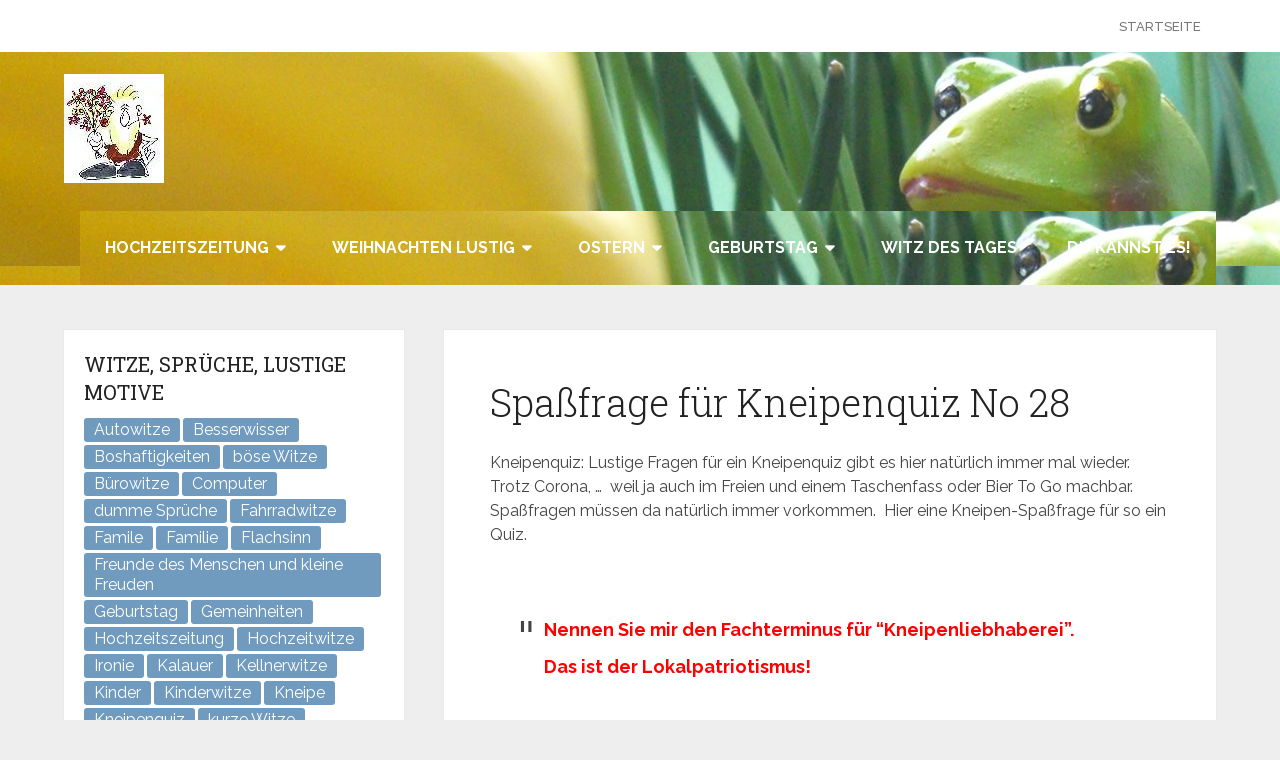

--- FILE ---
content_type: text/html; charset=UTF-8
request_url: https://cartoon-boerse.de/spassfrage-fuer-kneipenquiz-no-28/
body_size: 69672
content:
<!DOCTYPE html>
<html lang="de" prefix="og: https://ogp.me/ns#">
<head itemscope itemtype="http://schema.org/WebSite">
	<meta charset="UTF-8">
	<meta name="viewport" content="width=device-width, initial-scale=1">
	<link rel="profile" href="http://gmpg.org/xfn/11">
	<link rel="pingback" href="https://cartoon-boerse.de/xmlrpc.php">
		<style>img:is([sizes="auto" i], [sizes^="auto," i]) { contain-intrinsic-size: 3000px 1500px }</style>
	<link rel="manifest" href="/pwa-manifest.json">
<link rel="apple-touch-icon" sizes="512x512" href="https://cartoon-boerse.de/wp-content/plugins/pwa-for-wp/images/logo-512x512.png">
<link rel="apple-touch-icon-precomposed" sizes="192x192" href="https://cartoon-boerse.de/wp-content/uploads/2019/05/cartoon-boerse-icon.jpg">

<!-- Suchmaschinen-Optimierung durch Rank Math PRO - https://rankmath.com/ -->
<title>Spaßfrage für Kneipenquiz No 28</title>
<meta name="description" content="Kneipenquiz: Lustige Fragen für ein Kneipenquiz gibt es hier natürlich immer mal wieder. Trotz Corona, ...  weil ja auch im Freien und einem Taschenfass oder"/>
<meta name="robots" content="follow, index, max-snippet:-1, max-video-preview:-1, max-image-preview:large"/>
<link rel="canonical" href="https://cartoon-boerse.de/spassfrage-fuer-kneipenquiz-no-28/" />
<meta property="og:locale" content="de_DE" />
<meta property="og:type" content="article" />
<meta property="og:title" content="Spaßfrage für Kneipenquiz No 28" />
<meta property="og:description" content="Kneipenquiz: Lustige Fragen für ein Kneipenquiz gibt es hier natürlich immer mal wieder. Trotz Corona, ...  weil ja auch im Freien und einem Taschenfass oder" />
<meta property="og:url" content="https://cartoon-boerse.de/spassfrage-fuer-kneipenquiz-no-28/" />
<meta property="og:site_name" content="Magazin für lustige Motive und viele Witze" />
<meta property="article:tag" content="Kneipe" />
<meta property="article:tag" content="Kneipenquiz" />
<meta property="article:tag" content="Spassfragen" />
<meta property="article:section" content="Lustig" />
<meta property="og:updated_time" content="2025-07-18T00:41:17+02:00" />
<meta property="og:image" content="https://i0.wp.com/cartoon-boerse.de/wp-content/uploads/2024/12/wort-klamauk.png" />
<meta property="og:image:secure_url" content="https://i0.wp.com/cartoon-boerse.de/wp-content/uploads/2024/12/wort-klamauk.png" />
<meta property="og:image:width" content="1080" />
<meta property="og:image:height" content="1080" />
<meta property="og:image:alt" content="Wort Klamauk Wortspiele" />
<meta property="og:image:type" content="image/png" />
<meta property="article:published_time" content="2021-01-09T02:11:16+01:00" />
<meta property="article:modified_time" content="2025-07-18T00:41:17+02:00" />
<meta name="twitter:card" content="summary_large_image" />
<meta name="twitter:title" content="Spaßfrage für Kneipenquiz No 28" />
<meta name="twitter:description" content="Kneipenquiz: Lustige Fragen für ein Kneipenquiz gibt es hier natürlich immer mal wieder. Trotz Corona, ...  weil ja auch im Freien und einem Taschenfass oder" />
<meta name="twitter:image" content="https://i0.wp.com/cartoon-boerse.de/wp-content/uploads/2024/12/wort-klamauk.png" />
<meta name="twitter:label1" content="Verfasst von" />
<meta name="twitter:data1" content="Cartoon Boerse" />
<meta name="twitter:label2" content="Lesedauer" />
<meta name="twitter:data2" content="Weniger als eine Minute" />
<!-- /Rank Math WordPress SEO Plugin -->

<link rel="amphtml" href="https://cartoon-boerse.de/spassfrage-fuer-kneipenquiz-no-28/amp/" /><meta name="generator" content="AMP for WP 1.1.11"/><link rel='dns-prefetch' href='//stats.wp.com' />
<link rel='dns-prefetch' href='//fonts.googleapis.com' />
<link rel='preconnect' href='//c0.wp.com' />
<link rel='preconnect' href='//i0.wp.com' />
<link rel="alternate" type="application/rss+xml" title="Magazin für lustige Motive und viele Witze &raquo; Feed" href="https://cartoon-boerse.de/feed/" />
<link rel="alternate" type="application/rss+xml" title="Magazin für lustige Motive und viele Witze &raquo; Kommentar-Feed" href="https://cartoon-boerse.de/comments/feed/" />
<script type="text/javascript">
/* <![CDATA[ */
window._wpemojiSettings = {"baseUrl":"https:\/\/s.w.org\/images\/core\/emoji\/16.0.1\/72x72\/","ext":".png","svgUrl":"https:\/\/s.w.org\/images\/core\/emoji\/16.0.1\/svg\/","svgExt":".svg","source":{"concatemoji":"https:\/\/cartoon-boerse.de\/wp-includes\/js\/wp-emoji-release.min.js?ver=6.8.3"}};
/*! This file is auto-generated */
!function(s,n){var o,i,e;function c(e){try{var t={supportTests:e,timestamp:(new Date).valueOf()};sessionStorage.setItem(o,JSON.stringify(t))}catch(e){}}function p(e,t,n){e.clearRect(0,0,e.canvas.width,e.canvas.height),e.fillText(t,0,0);var t=new Uint32Array(e.getImageData(0,0,e.canvas.width,e.canvas.height).data),a=(e.clearRect(0,0,e.canvas.width,e.canvas.height),e.fillText(n,0,0),new Uint32Array(e.getImageData(0,0,e.canvas.width,e.canvas.height).data));return t.every(function(e,t){return e===a[t]})}function u(e,t){e.clearRect(0,0,e.canvas.width,e.canvas.height),e.fillText(t,0,0);for(var n=e.getImageData(16,16,1,1),a=0;a<n.data.length;a++)if(0!==n.data[a])return!1;return!0}function f(e,t,n,a){switch(t){case"flag":return n(e,"\ud83c\udff3\ufe0f\u200d\u26a7\ufe0f","\ud83c\udff3\ufe0f\u200b\u26a7\ufe0f")?!1:!n(e,"\ud83c\udde8\ud83c\uddf6","\ud83c\udde8\u200b\ud83c\uddf6")&&!n(e,"\ud83c\udff4\udb40\udc67\udb40\udc62\udb40\udc65\udb40\udc6e\udb40\udc67\udb40\udc7f","\ud83c\udff4\u200b\udb40\udc67\u200b\udb40\udc62\u200b\udb40\udc65\u200b\udb40\udc6e\u200b\udb40\udc67\u200b\udb40\udc7f");case"emoji":return!a(e,"\ud83e\udedf")}return!1}function g(e,t,n,a){var r="undefined"!=typeof WorkerGlobalScope&&self instanceof WorkerGlobalScope?new OffscreenCanvas(300,150):s.createElement("canvas"),o=r.getContext("2d",{willReadFrequently:!0}),i=(o.textBaseline="top",o.font="600 32px Arial",{});return e.forEach(function(e){i[e]=t(o,e,n,a)}),i}function t(e){var t=s.createElement("script");t.src=e,t.defer=!0,s.head.appendChild(t)}"undefined"!=typeof Promise&&(o="wpEmojiSettingsSupports",i=["flag","emoji"],n.supports={everything:!0,everythingExceptFlag:!0},e=new Promise(function(e){s.addEventListener("DOMContentLoaded",e,{once:!0})}),new Promise(function(t){var n=function(){try{var e=JSON.parse(sessionStorage.getItem(o));if("object"==typeof e&&"number"==typeof e.timestamp&&(new Date).valueOf()<e.timestamp+604800&&"object"==typeof e.supportTests)return e.supportTests}catch(e){}return null}();if(!n){if("undefined"!=typeof Worker&&"undefined"!=typeof OffscreenCanvas&&"undefined"!=typeof URL&&URL.createObjectURL&&"undefined"!=typeof Blob)try{var e="postMessage("+g.toString()+"("+[JSON.stringify(i),f.toString(),p.toString(),u.toString()].join(",")+"));",a=new Blob([e],{type:"text/javascript"}),r=new Worker(URL.createObjectURL(a),{name:"wpTestEmojiSupports"});return void(r.onmessage=function(e){c(n=e.data),r.terminate(),t(n)})}catch(e){}c(n=g(i,f,p,u))}t(n)}).then(function(e){for(var t in e)n.supports[t]=e[t],n.supports.everything=n.supports.everything&&n.supports[t],"flag"!==t&&(n.supports.everythingExceptFlag=n.supports.everythingExceptFlag&&n.supports[t]);n.supports.everythingExceptFlag=n.supports.everythingExceptFlag&&!n.supports.flag,n.DOMReady=!1,n.readyCallback=function(){n.DOMReady=!0}}).then(function(){return e}).then(function(){var e;n.supports.everything||(n.readyCallback(),(e=n.source||{}).concatemoji?t(e.concatemoji):e.wpemoji&&e.twemoji&&(t(e.twemoji),t(e.wpemoji)))}))}((window,document),window._wpemojiSettings);
/* ]]> */
</script>
<link rel='stylesheet' id='jetpack_related-posts-css' href='https://c0.wp.com/p/jetpack/15.4/modules/related-posts/related-posts.css' type='text/css' media='all' />
<style id='wp-emoji-styles-inline-css' type='text/css'>

	img.wp-smiley, img.emoji {
		display: inline !important;
		border: none !important;
		box-shadow: none !important;
		height: 1em !important;
		width: 1em !important;
		margin: 0 0.07em !important;
		vertical-align: -0.1em !important;
		background: none !important;
		padding: 0 !important;
	}
</style>
<link rel='stylesheet' id='wp-block-library-css' href='https://c0.wp.com/c/6.8.3/wp-includes/css/dist/block-library/style.min.css' type='text/css' media='all' />
<style id='wp-block-library-theme-inline-css' type='text/css'>
.wp-block-audio :where(figcaption){color:#555;font-size:13px;text-align:center}.is-dark-theme .wp-block-audio :where(figcaption){color:#ffffffa6}.wp-block-audio{margin:0 0 1em}.wp-block-code{border:1px solid #ccc;border-radius:4px;font-family:Menlo,Consolas,monaco,monospace;padding:.8em 1em}.wp-block-embed :where(figcaption){color:#555;font-size:13px;text-align:center}.is-dark-theme .wp-block-embed :where(figcaption){color:#ffffffa6}.wp-block-embed{margin:0 0 1em}.blocks-gallery-caption{color:#555;font-size:13px;text-align:center}.is-dark-theme .blocks-gallery-caption{color:#ffffffa6}:root :where(.wp-block-image figcaption){color:#555;font-size:13px;text-align:center}.is-dark-theme :root :where(.wp-block-image figcaption){color:#ffffffa6}.wp-block-image{margin:0 0 1em}.wp-block-pullquote{border-bottom:4px solid;border-top:4px solid;color:currentColor;margin-bottom:1.75em}.wp-block-pullquote cite,.wp-block-pullquote footer,.wp-block-pullquote__citation{color:currentColor;font-size:.8125em;font-style:normal;text-transform:uppercase}.wp-block-quote{border-left:.25em solid;margin:0 0 1.75em;padding-left:1em}.wp-block-quote cite,.wp-block-quote footer{color:currentColor;font-size:.8125em;font-style:normal;position:relative}.wp-block-quote:where(.has-text-align-right){border-left:none;border-right:.25em solid;padding-left:0;padding-right:1em}.wp-block-quote:where(.has-text-align-center){border:none;padding-left:0}.wp-block-quote.is-large,.wp-block-quote.is-style-large,.wp-block-quote:where(.is-style-plain){border:none}.wp-block-search .wp-block-search__label{font-weight:700}.wp-block-search__button{border:1px solid #ccc;padding:.375em .625em}:where(.wp-block-group.has-background){padding:1.25em 2.375em}.wp-block-separator.has-css-opacity{opacity:.4}.wp-block-separator{border:none;border-bottom:2px solid;margin-left:auto;margin-right:auto}.wp-block-separator.has-alpha-channel-opacity{opacity:1}.wp-block-separator:not(.is-style-wide):not(.is-style-dots){width:100px}.wp-block-separator.has-background:not(.is-style-dots){border-bottom:none;height:1px}.wp-block-separator.has-background:not(.is-style-wide):not(.is-style-dots){height:2px}.wp-block-table{margin:0 0 1em}.wp-block-table td,.wp-block-table th{word-break:normal}.wp-block-table :where(figcaption){color:#555;font-size:13px;text-align:center}.is-dark-theme .wp-block-table :where(figcaption){color:#ffffffa6}.wp-block-video :where(figcaption){color:#555;font-size:13px;text-align:center}.is-dark-theme .wp-block-video :where(figcaption){color:#ffffffa6}.wp-block-video{margin:0 0 1em}:root :where(.wp-block-template-part.has-background){margin-bottom:0;margin-top:0;padding:1.25em 2.375em}
</style>
<style id='classic-theme-styles-inline-css' type='text/css'>
/*! This file is auto-generated */
.wp-block-button__link{color:#fff;background-color:#32373c;border-radius:9999px;box-shadow:none;text-decoration:none;padding:calc(.667em + 2px) calc(1.333em + 2px);font-size:1.125em}.wp-block-file__button{background:#32373c;color:#fff;text-decoration:none}
</style>
<link rel='stylesheet' id='mediaelement-css' href='https://c0.wp.com/c/6.8.3/wp-includes/js/mediaelement/mediaelementplayer-legacy.min.css' type='text/css' media='all' />
<link rel='stylesheet' id='wp-mediaelement-css' href='https://c0.wp.com/c/6.8.3/wp-includes/js/mediaelement/wp-mediaelement.min.css' type='text/css' media='all' />
<style id='jetpack-sharing-buttons-style-inline-css' type='text/css'>
.jetpack-sharing-buttons__services-list{display:flex;flex-direction:row;flex-wrap:wrap;gap:0;list-style-type:none;margin:5px;padding:0}.jetpack-sharing-buttons__services-list.has-small-icon-size{font-size:12px}.jetpack-sharing-buttons__services-list.has-normal-icon-size{font-size:16px}.jetpack-sharing-buttons__services-list.has-large-icon-size{font-size:24px}.jetpack-sharing-buttons__services-list.has-huge-icon-size{font-size:36px}@media print{.jetpack-sharing-buttons__services-list{display:none!important}}.editor-styles-wrapper .wp-block-jetpack-sharing-buttons{gap:0;padding-inline-start:0}ul.jetpack-sharing-buttons__services-list.has-background{padding:1.25em 2.375em}
</style>
<style id='global-styles-inline-css' type='text/css'>
:root{--wp--preset--aspect-ratio--square: 1;--wp--preset--aspect-ratio--4-3: 4/3;--wp--preset--aspect-ratio--3-4: 3/4;--wp--preset--aspect-ratio--3-2: 3/2;--wp--preset--aspect-ratio--2-3: 2/3;--wp--preset--aspect-ratio--16-9: 16/9;--wp--preset--aspect-ratio--9-16: 9/16;--wp--preset--color--black: #000000;--wp--preset--color--cyan-bluish-gray: #abb8c3;--wp--preset--color--white: #ffffff;--wp--preset--color--pale-pink: #f78da7;--wp--preset--color--vivid-red: #cf2e2e;--wp--preset--color--luminous-vivid-orange: #ff6900;--wp--preset--color--luminous-vivid-amber: #fcb900;--wp--preset--color--light-green-cyan: #7bdcb5;--wp--preset--color--vivid-green-cyan: #00d084;--wp--preset--color--pale-cyan-blue: #8ed1fc;--wp--preset--color--vivid-cyan-blue: #0693e3;--wp--preset--color--vivid-purple: #9b51e0;--wp--preset--gradient--vivid-cyan-blue-to-vivid-purple: linear-gradient(135deg,rgba(6,147,227,1) 0%,rgb(155,81,224) 100%);--wp--preset--gradient--light-green-cyan-to-vivid-green-cyan: linear-gradient(135deg,rgb(122,220,180) 0%,rgb(0,208,130) 100%);--wp--preset--gradient--luminous-vivid-amber-to-luminous-vivid-orange: linear-gradient(135deg,rgba(252,185,0,1) 0%,rgba(255,105,0,1) 100%);--wp--preset--gradient--luminous-vivid-orange-to-vivid-red: linear-gradient(135deg,rgba(255,105,0,1) 0%,rgb(207,46,46) 100%);--wp--preset--gradient--very-light-gray-to-cyan-bluish-gray: linear-gradient(135deg,rgb(238,238,238) 0%,rgb(169,184,195) 100%);--wp--preset--gradient--cool-to-warm-spectrum: linear-gradient(135deg,rgb(74,234,220) 0%,rgb(151,120,209) 20%,rgb(207,42,186) 40%,rgb(238,44,130) 60%,rgb(251,105,98) 80%,rgb(254,248,76) 100%);--wp--preset--gradient--blush-light-purple: linear-gradient(135deg,rgb(255,206,236) 0%,rgb(152,150,240) 100%);--wp--preset--gradient--blush-bordeaux: linear-gradient(135deg,rgb(254,205,165) 0%,rgb(254,45,45) 50%,rgb(107,0,62) 100%);--wp--preset--gradient--luminous-dusk: linear-gradient(135deg,rgb(255,203,112) 0%,rgb(199,81,192) 50%,rgb(65,88,208) 100%);--wp--preset--gradient--pale-ocean: linear-gradient(135deg,rgb(255,245,203) 0%,rgb(182,227,212) 50%,rgb(51,167,181) 100%);--wp--preset--gradient--electric-grass: linear-gradient(135deg,rgb(202,248,128) 0%,rgb(113,206,126) 100%);--wp--preset--gradient--midnight: linear-gradient(135deg,rgb(2,3,129) 0%,rgb(40,116,252) 100%);--wp--preset--font-size--small: 13px;--wp--preset--font-size--medium: 20px;--wp--preset--font-size--large: 36px;--wp--preset--font-size--x-large: 42px;--wp--preset--spacing--20: 0.44rem;--wp--preset--spacing--30: 0.67rem;--wp--preset--spacing--40: 1rem;--wp--preset--spacing--50: 1.5rem;--wp--preset--spacing--60: 2.25rem;--wp--preset--spacing--70: 3.38rem;--wp--preset--spacing--80: 5.06rem;--wp--preset--shadow--natural: 6px 6px 9px rgba(0, 0, 0, 0.2);--wp--preset--shadow--deep: 12px 12px 50px rgba(0, 0, 0, 0.4);--wp--preset--shadow--sharp: 6px 6px 0px rgba(0, 0, 0, 0.2);--wp--preset--shadow--outlined: 6px 6px 0px -3px rgba(255, 255, 255, 1), 6px 6px rgba(0, 0, 0, 1);--wp--preset--shadow--crisp: 6px 6px 0px rgba(0, 0, 0, 1);}:where(.is-layout-flex){gap: 0.5em;}:where(.is-layout-grid){gap: 0.5em;}body .is-layout-flex{display: flex;}.is-layout-flex{flex-wrap: wrap;align-items: center;}.is-layout-flex > :is(*, div){margin: 0;}body .is-layout-grid{display: grid;}.is-layout-grid > :is(*, div){margin: 0;}:where(.wp-block-columns.is-layout-flex){gap: 2em;}:where(.wp-block-columns.is-layout-grid){gap: 2em;}:where(.wp-block-post-template.is-layout-flex){gap: 1.25em;}:where(.wp-block-post-template.is-layout-grid){gap: 1.25em;}.has-black-color{color: var(--wp--preset--color--black) !important;}.has-cyan-bluish-gray-color{color: var(--wp--preset--color--cyan-bluish-gray) !important;}.has-white-color{color: var(--wp--preset--color--white) !important;}.has-pale-pink-color{color: var(--wp--preset--color--pale-pink) !important;}.has-vivid-red-color{color: var(--wp--preset--color--vivid-red) !important;}.has-luminous-vivid-orange-color{color: var(--wp--preset--color--luminous-vivid-orange) !important;}.has-luminous-vivid-amber-color{color: var(--wp--preset--color--luminous-vivid-amber) !important;}.has-light-green-cyan-color{color: var(--wp--preset--color--light-green-cyan) !important;}.has-vivid-green-cyan-color{color: var(--wp--preset--color--vivid-green-cyan) !important;}.has-pale-cyan-blue-color{color: var(--wp--preset--color--pale-cyan-blue) !important;}.has-vivid-cyan-blue-color{color: var(--wp--preset--color--vivid-cyan-blue) !important;}.has-vivid-purple-color{color: var(--wp--preset--color--vivid-purple) !important;}.has-black-background-color{background-color: var(--wp--preset--color--black) !important;}.has-cyan-bluish-gray-background-color{background-color: var(--wp--preset--color--cyan-bluish-gray) !important;}.has-white-background-color{background-color: var(--wp--preset--color--white) !important;}.has-pale-pink-background-color{background-color: var(--wp--preset--color--pale-pink) !important;}.has-vivid-red-background-color{background-color: var(--wp--preset--color--vivid-red) !important;}.has-luminous-vivid-orange-background-color{background-color: var(--wp--preset--color--luminous-vivid-orange) !important;}.has-luminous-vivid-amber-background-color{background-color: var(--wp--preset--color--luminous-vivid-amber) !important;}.has-light-green-cyan-background-color{background-color: var(--wp--preset--color--light-green-cyan) !important;}.has-vivid-green-cyan-background-color{background-color: var(--wp--preset--color--vivid-green-cyan) !important;}.has-pale-cyan-blue-background-color{background-color: var(--wp--preset--color--pale-cyan-blue) !important;}.has-vivid-cyan-blue-background-color{background-color: var(--wp--preset--color--vivid-cyan-blue) !important;}.has-vivid-purple-background-color{background-color: var(--wp--preset--color--vivid-purple) !important;}.has-black-border-color{border-color: var(--wp--preset--color--black) !important;}.has-cyan-bluish-gray-border-color{border-color: var(--wp--preset--color--cyan-bluish-gray) !important;}.has-white-border-color{border-color: var(--wp--preset--color--white) !important;}.has-pale-pink-border-color{border-color: var(--wp--preset--color--pale-pink) !important;}.has-vivid-red-border-color{border-color: var(--wp--preset--color--vivid-red) !important;}.has-luminous-vivid-orange-border-color{border-color: var(--wp--preset--color--luminous-vivid-orange) !important;}.has-luminous-vivid-amber-border-color{border-color: var(--wp--preset--color--luminous-vivid-amber) !important;}.has-light-green-cyan-border-color{border-color: var(--wp--preset--color--light-green-cyan) !important;}.has-vivid-green-cyan-border-color{border-color: var(--wp--preset--color--vivid-green-cyan) !important;}.has-pale-cyan-blue-border-color{border-color: var(--wp--preset--color--pale-cyan-blue) !important;}.has-vivid-cyan-blue-border-color{border-color: var(--wp--preset--color--vivid-cyan-blue) !important;}.has-vivid-purple-border-color{border-color: var(--wp--preset--color--vivid-purple) !important;}.has-vivid-cyan-blue-to-vivid-purple-gradient-background{background: var(--wp--preset--gradient--vivid-cyan-blue-to-vivid-purple) !important;}.has-light-green-cyan-to-vivid-green-cyan-gradient-background{background: var(--wp--preset--gradient--light-green-cyan-to-vivid-green-cyan) !important;}.has-luminous-vivid-amber-to-luminous-vivid-orange-gradient-background{background: var(--wp--preset--gradient--luminous-vivid-amber-to-luminous-vivid-orange) !important;}.has-luminous-vivid-orange-to-vivid-red-gradient-background{background: var(--wp--preset--gradient--luminous-vivid-orange-to-vivid-red) !important;}.has-very-light-gray-to-cyan-bluish-gray-gradient-background{background: var(--wp--preset--gradient--very-light-gray-to-cyan-bluish-gray) !important;}.has-cool-to-warm-spectrum-gradient-background{background: var(--wp--preset--gradient--cool-to-warm-spectrum) !important;}.has-blush-light-purple-gradient-background{background: var(--wp--preset--gradient--blush-light-purple) !important;}.has-blush-bordeaux-gradient-background{background: var(--wp--preset--gradient--blush-bordeaux) !important;}.has-luminous-dusk-gradient-background{background: var(--wp--preset--gradient--luminous-dusk) !important;}.has-pale-ocean-gradient-background{background: var(--wp--preset--gradient--pale-ocean) !important;}.has-electric-grass-gradient-background{background: var(--wp--preset--gradient--electric-grass) !important;}.has-midnight-gradient-background{background: var(--wp--preset--gradient--midnight) !important;}.has-small-font-size{font-size: var(--wp--preset--font-size--small) !important;}.has-medium-font-size{font-size: var(--wp--preset--font-size--medium) !important;}.has-large-font-size{font-size: var(--wp--preset--font-size--large) !important;}.has-x-large-font-size{font-size: var(--wp--preset--font-size--x-large) !important;}
:where(.wp-block-post-template.is-layout-flex){gap: 1.25em;}:where(.wp-block-post-template.is-layout-grid){gap: 1.25em;}
:where(.wp-block-columns.is-layout-flex){gap: 2em;}:where(.wp-block-columns.is-layout-grid){gap: 2em;}
:root :where(.wp-block-pullquote){font-size: 1.5em;line-height: 1.6;}
</style>
<link rel='stylesheet' id='ez-toc-css' href='https://cartoon-boerse.de/wp-content/plugins/easy-table-of-contents/assets/css/screen.min.css?ver=2.0.77' type='text/css' media='all' />
<style id='ez-toc-inline-css' type='text/css'>
div#ez-toc-container .ez-toc-title {font-size: 120%;}div#ez-toc-container .ez-toc-title {font-weight: 500;}div#ez-toc-container ul li , div#ez-toc-container ul li a {font-size: 95%;}div#ez-toc-container ul li , div#ez-toc-container ul li a {font-weight: 500;}div#ez-toc-container nav ul ul li {font-size: 90%;}.ez-toc-box-title {font-weight: bold; margin-bottom: 10px; text-align: center; text-transform: uppercase; letter-spacing: 1px; color: #666; padding-bottom: 5px;position:absolute;top:-4%;left:5%;background-color: inherit;transition: top 0.3s ease;}.ez-toc-box-title.toc-closed {top:-25%;}
.ez-toc-container-direction {direction: ltr;}.ez-toc-counter ul{counter-reset: item ;}.ez-toc-counter nav ul li a::before {content: counters(item, '.', decimal) '. ';display: inline-block;counter-increment: item;flex-grow: 0;flex-shrink: 0;margin-right: .2em; float: left; }.ez-toc-widget-direction {direction: ltr;}.ez-toc-widget-container ul{counter-reset: item ;}.ez-toc-widget-container nav ul li a::before {content: counters(item, '.', decimal) '. ';display: inline-block;counter-increment: item;flex-grow: 0;flex-shrink: 0;margin-right: .2em; float: left; }
</style>
<link rel='stylesheet' id='schema-lite-style-css' href='https://cartoon-boerse.de/wp-content/themes/schema-lite/style.css?ver=6.8.3' type='text/css' media='all' />
<style id='schema-lite-style-inline-css' type='text/css'>

		#site-header, #navigation.mobile-menu-wrapper { background-image: url('https://cartoon-boerse.de/wp-content/uploads/2019/04/cartoon-figuren-lustige.jpg'); }
		.primary-navigation #navigation li:hover > a, #tabber .inside li .meta b,footer .widget li a:hover,.fn a,.reply a,#tabber .inside li div.info .entry-title a:hover, #navigation ul ul a:hover,.single_post a:not(.wp-block-button__link), a:hover, .sidebar.c-4-12 .textwidget a, #site-footer .textwidget a, #commentform a, #tabber .inside li a, .copyrights a:hover, a, .sidebar.c-4-12 a:hover, .top a:hover, footer .tagcloud a:hover, .title a, .related-posts .post:hover .title { color: #709bbf; }

		#navigation ul li.current-menu-item a { color: #709bbf!important; }

		.nav-previous a:hover, .nav-next a:hover, #commentform input#submit, #searchform input[type='submit'], .home_menu_item, .currenttext, .pagination a:hover, .mts-subscribe input[type='submit'], .pagination .current, .woocommerce nav.woocommerce-pagination ul li a:focus, .woocommerce nav.woocommerce-pagination ul li a:hover, .woocommerce nav.woocommerce-pagination ul li span.current, .woocommerce-product-search input[type='submit'], .woocommerce a.button, .woocommerce-page a.button, .woocommerce button.button, .woocommerce-page button.button, .woocommerce input.button, .woocommerce-page input.button, .woocommerce #respond input#submit, .woocommerce-page #respond input#submit, .woocommerce #content input.button, .woocommerce-page #content input.button, .featured-thumbnail .latestPost-review-wrapper.wp-review-show-total, .tagcloud a, .woocommerce nav.woocommerce-pagination ul li span.current, .woocommerce-page nav.woocommerce-pagination ul li span.current, .woocommerce #content nav.woocommerce-pagination ul li span.current, .woocommerce-page #content nav.woocommerce-pagination ul li span.current, .woocommerce nav.woocommerce-pagination ul li a:hover, .woocommerce-page nav.woocommerce-pagination ul li a:hover, .woocommerce #content nav.woocommerce-pagination ul li a:hover, .woocommerce-page #content nav.woocommerce-pagination ul li a:hover, #searchform input[type='submit'], .woocommerce-product-search input[type='submit'] { background-color: #709bbf; }

		.woocommerce nav.woocommerce-pagination ul li span.current, .woocommerce-page nav.woocommerce-pagination ul li span.current, .woocommerce #content nav.woocommerce-pagination ul li span.current, .woocommerce-page #content nav.woocommerce-pagination ul li span.current, .woocommerce nav.woocommerce-pagination ul li a:hover, .woocommerce-page nav.woocommerce-pagination ul li a:hover, .woocommerce #content nav.woocommerce-pagination ul li a:hover, .woocommerce-page #content nav.woocommerce-pagination ul li a:hover, .woocommerce nav.woocommerce-pagination ul li a:focus, .woocommerce-page nav.woocommerce-pagination ul li a:focus, .woocommerce #content nav.woocommerce-pagination ul li a:focus, .woocommerce-page #content nav.woocommerce-pagination ul li a:focus, .pagination .current, .tagcloud a { border-color: #709bbf; }
		.corner { border-color: transparent transparent #709bbf transparent;}

		footer, #commentform input#submit:hover, .featured-thumbnail .latestPost-review-wrapper { background-color: #2c5f8c; }
			
</style>
<link rel='stylesheet' id='schema-lite-fonts-css' href='https://fonts.googleapis.com/css?family=Roboto%20Slab%3A300%2C400%7CRaleway%3A400%2C500%2C700&#038;subset=latin-ext' type='text/css' media='all' />
<link rel='stylesheet' id='wp_review-style-css' href='https://cartoon-boerse.de/wp-content/plugins/wp-review/public/css/wp-review.css?ver=5.3.5' type='text/css' media='all' />
<link rel='stylesheet' id='pwaforwp-style-css' href='https://cartoon-boerse.de/wp-content/plugins/pwa-for-wp/assets/css/pwaforwp-main.min.css?ver=1.7.83' type='text/css' media='all' />
<script type="text/javascript" id="jetpack_related-posts-js-extra">
/* <![CDATA[ */
var related_posts_js_options = {"post_heading":"h4"};
/* ]]> */
</script>
<script type="text/javascript" src="https://c0.wp.com/p/jetpack/15.4/_inc/build/related-posts/related-posts.min.js" id="jetpack_related-posts-js"></script>
<script type="text/javascript" src="https://c0.wp.com/c/6.8.3/wp-includes/js/jquery/jquery.min.js" id="jquery-core-js"></script>
<script type="text/javascript" src="https://c0.wp.com/c/6.8.3/wp-includes/js/jquery/jquery-migrate.min.js" id="jquery-migrate-js"></script>
<script type="text/javascript" src="https://cartoon-boerse.de/wp-content/themes/schema-lite/js/customscripts.js?ver=6.8.3" id="schema-lite-customscripts-js"></script>
<link rel="https://api.w.org/" href="https://cartoon-boerse.de/wp-json/" /><link rel="alternate" title="JSON" type="application/json" href="https://cartoon-boerse.de/wp-json/wp/v2/posts/1010" /><link rel="EditURI" type="application/rsd+xml" title="RSD" href="https://cartoon-boerse.de/xmlrpc.php?rsd" />
<meta name="generator" content="WordPress 6.8.3" />
<link rel='shortlink' href='https://cartoon-boerse.de/?p=1010' />
<link rel="alternate" title="oEmbed (JSON)" type="application/json+oembed" href="https://cartoon-boerse.de/wp-json/oembed/1.0/embed?url=https%3A%2F%2Fcartoon-boerse.de%2Fspassfrage-fuer-kneipenquiz-no-28%2F" />
<link rel="alternate" title="oEmbed (XML)" type="text/xml+oembed" href="https://cartoon-boerse.de/wp-json/oembed/1.0/embed?url=https%3A%2F%2Fcartoon-boerse.de%2Fspassfrage-fuer-kneipenquiz-no-28%2F&#038;format=xml" />
	<style>img#wpstats{display:none}</style>
		

<script type="application/ld+json" class="saswp-schema-markup-output">
[{"@context":"https:\/\/schema.org\/","@type":"NewsArticle","@id":"https:\/\/cartoon-boerse.de\/spassfrage-fuer-kneipenquiz-no-28\/#newsarticle","url":"https:\/\/cartoon-boerse.de","headline":"Spa\u00dffrage f\u00fcr Kneipenquiz No 28","mainEntityOfPage":"https:\/\/cartoon-boerse.de\/spassfrage-fuer-kneipenquiz-no-28\/","datePublished":"2021-01-09T02:11:16+01:00","dateModified":"2025-07-18T00:41:17+02:00","description":"Kneipenquiz: Lustige Fragen f\u00fcr ein Kneipenquiz gibt es hier nat\u00fcrlich immer mal wieder. Trotz Corona, ...\u00a0 weil ja auch im Freien und einem Taschenfass oder Bier To Go machbar. Spa\u00dffragen m\u00fcssen da nat\u00fcrlich immer vorkommen.\u00a0 Hier eine Kneipen-Spa\u00dffrage f\u00fcr so ein Quiz. &nbsp; Nennen Sie mir den Fachterminus f\u00fcr \"Kneipenliebhaberei\". Das ist der Lokalpatriotismus! &nbsp;","articleSection":"Lustig","articleBody":"Kneipenquiz: Lustige Fragen f\u00fcr ein Kneipenquiz gibt es hier nat\u00fcrlich immer mal wieder. Trotz Corona, ...\u00a0 weil ja auch im Freien und einem Taschenfass oder Bier To Go machbar. Spa\u00dffragen m\u00fcssen da nat\u00fcrlich immer vorkommen.\u00a0 Hier eine Kneipen-Spa\u00dffrage f\u00fcr so ein Quiz.        &nbsp;  Nennen Sie mir den Fachterminus f\u00fcr \"Kneipenliebhaberei\".    Das ist der Lokalpatriotismus!  &nbsp;    &nbsp;    Kneipenwitze und Kneipenquiz Quatschfragen - lustige Fragen - m\u00fcssen halt auch immer mal wieder hier in der Cartoon-Boerse.de vorkommen.\u00a0 \u00a0Und weil wir es hier im Magazin ja auch mit den Themen Hochzeit, JGA, Mann-Frau und Geburtstagen haben, ist die Kneipe sowieso einer der Hauptorte der fundierten differenzierten Diskussion einzelner Fragestellungen innerhalb dieser Area de Peritia.    &nbsp;    &nbsp;    Spruch \/ Witz f\u00fcr Fahrradfahrer:\u00a0 Fahrrad Witz, .... eher Auto vs Fahrrad, oder Lebenskunst Spruch oder so.\u00a0 ... lest einfach.\u00a0 \u00a0Fahrradfahrer und F\u00fchrerscheinabgeber sollten sich den Spruch aneignen.    &nbsp;    Mehr lustige Kneipenquizfragen: z.B. hier oder auch hier.","keywords":["Kneipe"," Kneipenquiz"," Spassfragen"," "],"name":"Spa\u00dffrage f\u00fcr Kneipenquiz No 28","thumbnailUrl":"https:\/\/i0.wp.com\/cartoon-boerse.de\/wp-content\/uploads\/2024\/12\/wort-klamauk.png?fit=120%2C120&amp;ssl=1","wordCount":"139","timeRequired":"PT37S","author":{"@type":"Person","name":"Cartoon Boerse","url":"https:\/\/cartoon-boerse.de\/author\/cartoon-boerse\/","sameAs":[]},"editor":{"@type":"Person","name":"Cartoon Boerse","url":"https:\/\/cartoon-boerse.de\/author\/cartoon-boerse\/","sameAs":[]},"publisher":{"@type":"Organization","name":"Magazin f\u00fcr lustige Motive und viele Witze","url":"https:\/\/cartoon-boerse.de"},"image":{"@type":"ImageObject","url":"https:\/\/i0.wp.com\/cartoon-boerse.de\/wp-content\/uploads\/2024\/12\/wort-klamauk.png?fit=1080%2C1080&ssl=1","width":1080,"height":1080},"speakable":{"@type":"SpeakableSpecification","xpath":["\/html\/head\/title","\/html\/head\/meta[@name='description']\/@content"]}}]
</script>

		<style type="text/css">
					.site-title,
			.site-description {
				position: absolute;
				clip: rect(1px, 1px, 1px, 1px);
			}
				</style>
		<link rel="icon" href="https://i0.wp.com/cartoon-boerse.de/wp-content/uploads/2019/05/cropped-cartoon-boerse-icon.jpg?fit=32%2C32&#038;ssl=1" sizes="32x32" />
<link rel="icon" href="https://i0.wp.com/cartoon-boerse.de/wp-content/uploads/2019/05/cropped-cartoon-boerse-icon.jpg?fit=192%2C192&#038;ssl=1" sizes="192x192" />
<meta name="msapplication-TileImage" content="https://i0.wp.com/cartoon-boerse.de/wp-content/uploads/2019/05/cropped-cartoon-boerse-icon.jpg?fit=270%2C270&#038;ssl=1" />
<meta name="pwaforwp" content="wordpress-plugin"/>
        <meta name="theme-color" content="#D5E0EB">
        <meta name="apple-mobile-web-app-title" content="Witze des Tages Cartoon Boerse">
        <meta name="application-name" content="Witze des Tages Cartoon Boerse">
        <meta name="apple-mobile-web-app-capable" content="yes">
        <meta name="apple-mobile-web-app-status-bar-style" content="default">
        <meta name="mobile-web-app-capable" content="yes">
        <meta name="apple-touch-fullscreen" content="yes">
<link rel="apple-touch-icon" sizes="192x192" href="https://cartoon-boerse.de/wp-content/uploads/2019/05/cartoon-boerse-icon.jpg">
<link rel="apple-touch-icon" sizes="512x512" href="https://cartoon-boerse.de/wp-content/uploads/2019/05/cartoon-boerse-icon.jpg">
</head>

<body class="wp-singular post-template-default single single-post postid-1010 single-format-standard wp-custom-logo wp-embed-responsive wp-theme-schema-lite boxed sclayout group-blog" itemscope itemtype="http://schema.org/WebPage">
	<div class="main-container">
		<a class="skip-link screen-reader-text" href="#content">Zum Inhalt springen</a>
					<div class="top-navigation">
				<div class="container clear">
					<nav id="navigation" class="top-navigation" role="navigation" itemscope itemtype="http://schema.org/SiteNavigationElement">
						<ul id="menu-menue2" class="menu clearfix"><li id="menu-item-46" class="menu-item menu-item-type-custom menu-item-object-custom menu-item-home menu-item-46"><a href="https://cartoon-boerse.de">Startseite</a></li>
</ul>					</nav><!-- #site-navigation -->
				</div>
			</div>
			<header id="site-header" role="banner" itemscope itemtype="http://schema.org/WPHeader">
									<div class="container clear">
						<div class="site-branding">
																								<h2 id="logo" class="image-logo" itemprop="headline">
										<a href="https://cartoon-boerse.de/" class="custom-logo-link" rel="home"><img width="100" height="109" src="https://i0.wp.com/cartoon-boerse.de/wp-content/uploads/2019/04/kalle-cartoon-boerse-magazin.jpg?fit=100%2C109&amp;ssl=1" class="custom-logo" alt="Lustige Motive, Bilder, Figuren und täglich lustige Witze und Sprüche." decoding="async" /></a>									</h2><!-- END #logo -->
																					</div><!-- .site-branding -->

						<div class="primary-navigation" itemscope itemtype="http://schema.org/SiteNavigationElement">
							<a href="#" id="pull" class="toggle-mobile-menu">Menü</a>
							<nav id="navigation" class="primary-navigation mobile-menu-wrapper" role="navigation">
								<ul id="menu-menue-1" class="menu clearfix"><li id="menu-item-66" class="menu-item menu-item-type-post_type menu-item-object-page menu-item-has-children menu-item-66"><a href="https://cartoon-boerse.de/hochzeitszeitung/">Hochzeitszeitung</a>
<ul class="sub-menu">
	<li id="menu-item-168" class="menu-item menu-item-type-post_type menu-item-object-page menu-item-168"><a href="https://cartoon-boerse.de/hochzeitszeitung/lustige-figuren-motive-hochzeitszeitung/">lustige Figuren für die Hochzeitszeitung</a></li>
	<li id="menu-item-67" class="menu-item menu-item-type-post_type menu-item-object-page menu-item-67"><a href="https://cartoon-boerse.de/hochzeitszeitung/lustige-bilder-und-motive/">lustige Bilder für die Hochzeitszeitung</a></li>
	<li id="menu-item-157" class="menu-item menu-item-type-post_type menu-item-object-page menu-item-157"><a href="https://cartoon-boerse.de/hochzeitszeitung/witze-und-sprueche/">Witze und Sprüche</a></li>
	<li id="menu-item-2223" class="menu-item menu-item-type-post_type menu-item-object-page menu-item-2223"><a href="https://cartoon-boerse.de/hochzeitszeitung/heiraten-verlobung-motiv-karte-und-gedicht/">Verlobung / Heiraten</a></li>
</ul>
</li>
<li id="menu-item-80" class="menu-item menu-item-type-post_type menu-item-object-page menu-item-has-children menu-item-80"><a href="https://cartoon-boerse.de/weihnachten/">Weihnachten lustig</a>
<ul class="sub-menu">
	<li id="menu-item-2291" class="menu-item menu-item-type-post_type menu-item-object-page menu-item-2291"><a href="https://cartoon-boerse.de/weihnachten/lustige-weihnachtsmaenner-1000/">lustige Weihnachtsmänner 1000</a></li>
	<li id="menu-item-2351" class="menu-item menu-item-type-post_type menu-item-object-page menu-item-2351"><a href="https://cartoon-boerse.de/weihnachten/lustige-weihnachtsmaenner-1000/weihnachtsmann-ausmalen/">Weihnachtsmann ausmalen</a></li>
	<li id="menu-item-167" class="menu-item menu-item-type-post_type menu-item-object-page menu-item-167"><a href="https://cartoon-boerse.de/weihnachten/weihnachtsgeschenke-ideen/">Ideen für Weihnachtsgeschenke</a></li>
	<li id="menu-item-2356" class="menu-item menu-item-type-post_type menu-item-object-page menu-item-2356"><a href="https://cartoon-boerse.de/weihnachten/lustige-weihnachtsgeschenke/">Lustige Weihnachtsgeschenke</a></li>
</ul>
</li>
<li id="menu-item-82" class="menu-item menu-item-type-post_type menu-item-object-page menu-item-has-children menu-item-82"><a href="https://cartoon-boerse.de/ostern/">Ostern</a>
<ul class="sub-menu">
	<li id="menu-item-83" class="menu-item menu-item-type-post_type menu-item-object-page menu-item-83"><a href="https://cartoon-boerse.de/ostern/lustige-osterhasen/">lustige Osterhasen</a></li>
	<li id="menu-item-117" class="menu-item menu-item-type-post_type menu-item-object-page menu-item-117"><a href="https://cartoon-boerse.de/ostern/lustige-osterhasen/cartoon/">Cartoon</a></li>
</ul>
</li>
<li id="menu-item-93" class="menu-item menu-item-type-post_type menu-item-object-page menu-item-has-children menu-item-93"><a href="https://cartoon-boerse.de/geburtstag/">Geburtstag</a>
<ul class="sub-menu">
	<li id="menu-item-156" class="menu-item menu-item-type-post_type menu-item-object-page menu-item-156"><a href="https://cartoon-boerse.de/geburtstag/lustige-geburtstagskarten/">Motive für Geburtstagskarten</a></li>
	<li id="menu-item-94" class="menu-item menu-item-type-post_type menu-item-object-page menu-item-has-children menu-item-94"><a href="https://cartoon-boerse.de/geburtstag/5o-geburtstag/">5o Geburtstag</a>
	<ul class="sub-menu">
		<li id="menu-item-95" class="menu-item menu-item-type-post_type menu-item-object-page menu-item-95"><a href="https://cartoon-boerse.de/geburtstag/5o-geburtstag/sprueche-witze/">Sprüche und Witze zum 50 Geburtstag</a></li>
	</ul>
</li>
</ul>
</li>
<li id="menu-item-499" class="menu-item menu-item-type-taxonomy menu-item-object-post_tag menu-item-499"><a href="https://cartoon-boerse.de/tag/witz-des-tages/">Witz des Tages</a></li>
<li id="menu-item-2229" class="menu-item menu-item-type-post_type menu-item-object-page menu-item-2229"><a href="https://cartoon-boerse.de/du-kannst-es/">Du kannst es!</a></li>
</ul>							</nav><!-- #site-navigation -->
						</div>
					</div>
								</header><!-- #masthead -->
			
<div id="page" class="single clear">
	<div class="content">
		<article class="article">
									<div id="post-1010" class="post post-1010 type-post status-publish format-standard has-post-thumbnail hentry category-lustig tag-kneipe tag-kneipenquiz tag-spassfragen">
							<div class="single_post">

								
																	<header>
																					<h1 class="title single-title">Spaßfrage für Kneipenquiz No 28</h1>
																													</header>
								
								<!-- Start Content -->
								<div id="content" class="post-single-content box mark-links">
									<p>Kneipenquiz: Lustige Fragen für ein Kneipenquiz gibt es hier natürlich immer mal wieder. Trotz Corona, &#8230;  weil ja auch im Freien und einem Taschenfass oder Bier To Go machbar. Spaßfragen müssen da natürlich immer vorkommen.  Hier eine Kneipen-Spaßfrage für so ein Quiz.</p>
<p><span id="more-1010"></span></p>
<p>&nbsp;</p>
<blockquote><p><span style="color: #ff0000;"><strong>Nennen Sie mir den Fachterminus für &#8220;Kneipenliebhaberei&#8221;.</strong></span></p>
<p><span style="color: #ff0000;"><strong>Das ist der Lokalpatriotismus!</strong></span></p></blockquote>
<p>&nbsp;</p>
<p>&nbsp;</p>
<p>Kneipenwitze und Kneipenquiz Quatschfragen &#8211; lustige Fragen &#8211; müssen halt auch immer mal wieder hier in der Cartoon-Boerse.de vorkommen.   Und weil wir es hier im Magazin ja auch mit den Themen Hochzeit, JGA, Mann-Frau und Geburtstagen haben, ist die Kneipe sowieso einer der Hauptorte der fundierten differenzierten Diskussion einzelner Fragestellungen innerhalb dieser Area de Peritia.</p>
<p>&nbsp;</p>
<p>&nbsp;</p>
<p>Spruch / Witz für Fahrradfahrer:  <a href="https://cartoon-boerse.de/fahrrad-vs-auto-witz/">Fahrrad Witz, &#8230;. eher Auto vs Fahrrad, oder Lebenskunst Spruch oder so.  &#8230; lest einfach.</a>   Fahrradfahrer und Führerscheinabgeber sollten sich den Spruch aneignen.</p>
<p>&nbsp;</p>
<p>Mehr lustige Kneipenquizfragen: z.B. <a href="https://cartoon-boerse.de/kuhwissen-kneipenquiz-spassfrage/">hier</a> oder auch <a href="https://cartoon-boerse.de/kneipenquiz-wieder-mal-eine-lustige-quizfrage/">hier.</a></p>
<div class="awac-wrapper"><div class="awac widget block-8"><p>Etwas Werbung muss sein. Fiese Witze gehen immer!  </p>
<p>
</p>
<p>...   aber ohne Werbung ist's auch gut, oder?   Für fiese Witze such ich irgedwann mal wieder gute Angebote raus. Vorerst werbe ich einfach mal für nix. Gefällt mir eh besser so.  <br>
</p></div></div>
<script type="text/javascript">
jQuery(document).ready(function($) {
	$.post('https://cartoon-boerse.de/wp-admin/admin-ajax.php', {action: 'wpt_view_count', id: '1010'});
});
</script>
<div id='jp-relatedposts' class='jp-relatedposts' >
	<h3 class="jp-relatedposts-headline"><em>Mehr davon:</em></h3>
</div>								</div><!-- End Content -->

								
<!-- You can start editing here. -->
		
							</div>
						</div>
								</article>

		
	<aside class="sidebar c-4-12">
		<div id="sidebars" class="sidebar">
			<div class="sidebar_list">
				<div id="tag_cloud-3" class="widget widget_tag_cloud"><h3 class="widget-title">Witze, Sprüche, lustige Motive</h3><div class="tagcloud"><a href="https://cartoon-boerse.de/tag/autowitze/" class="tag-cloud-link tag-link-97 tag-link-position-1" style="font-size: 11.632432432432pt;" aria-label="Autowitze (5 Einträge)">Autowitze</a>
<a href="https://cartoon-boerse.de/tag/besserwisser/" class="tag-cloud-link tag-link-171 tag-link-position-2" style="font-size: 11.027027027027pt;" aria-label="Besserwisser (4 Einträge)">Besserwisser</a>
<a href="https://cartoon-boerse.de/tag/boshaftigkeiten/" class="tag-cloud-link tag-link-169 tag-link-position-3" style="font-size: 12.162162162162pt;" aria-label="Boshaftigkeiten (6 Einträge)">Boshaftigkeiten</a>
<a href="https://cartoon-boerse.de/tag/boese-witze/" class="tag-cloud-link tag-link-182 tag-link-position-4" style="font-size: 10.27027027027pt;" aria-label="böse Witze (3 Einträge)">böse Witze</a>
<a href="https://cartoon-boerse.de/tag/buerowitze-100000/" class="tag-cloud-link tag-link-93 tag-link-position-5" style="font-size: 19.805405405405pt;" aria-label="Bürowitze (72 Einträge)">Bürowitze</a>
<a href="https://cartoon-boerse.de/tag/computer/" class="tag-cloud-link tag-link-112 tag-link-position-6" style="font-size: 12.918918918919pt;" aria-label="Computer (8 Einträge)">Computer</a>
<a href="https://cartoon-boerse.de/tag/dumme-sprueche/" class="tag-cloud-link tag-link-125 tag-link-position-7" style="font-size: 14.12972972973pt;" aria-label="dumme Sprüche (12 Einträge)">dumme Sprüche</a>
<a href="https://cartoon-boerse.de/tag/fahrradwitze/" class="tag-cloud-link tag-link-134 tag-link-position-8" style="font-size: 8pt;" aria-label="Fahrradwitze (1 Eintrag)">Fahrradwitze</a>
<a href="https://cartoon-boerse.de/tag/famile/" class="tag-cloud-link tag-link-170 tag-link-position-9" style="font-size: 8pt;" aria-label="Famile (1 Eintrag)">Famile</a>
<a href="https://cartoon-boerse.de/tag/familie/" class="tag-cloud-link tag-link-113 tag-link-position-10" style="font-size: 13.297297297297pt;" aria-label="Familie (9 Einträge)">Familie</a>
<a href="https://cartoon-boerse.de/tag/flachsinn/" class="tag-cloud-link tag-link-153 tag-link-position-11" style="font-size: 12.540540540541pt;" aria-label="Flachsinn (7 Einträge)">Flachsinn</a>
<a href="https://cartoon-boerse.de/tag/freunde-des-menschen-und-kleine-freuden/" class="tag-cloud-link tag-link-168 tag-link-position-12" style="font-size: 10.27027027027pt;" aria-label="Freunde des Menschen und kleine Freuden (3 Einträge)">Freunde des Menschen und kleine Freuden</a>
<a href="https://cartoon-boerse.de/tag/geburtstag/" class="tag-cloud-link tag-link-107 tag-link-position-13" style="font-size: 12.162162162162pt;" aria-label="Geburtstag (6 Einträge)">Geburtstag</a>
<a href="https://cartoon-boerse.de/tag/gemeinheiten/" class="tag-cloud-link tag-link-173 tag-link-position-14" style="font-size: 13.297297297297pt;" aria-label="Gemeinheiten (9 Einträge)">Gemeinheiten</a>
<a href="https://cartoon-boerse.de/tag/hochzeitszeitung/" class="tag-cloud-link tag-link-181 tag-link-position-15" style="font-size: 11.027027027027pt;" aria-label="Hochzeitszeitung (4 Einträge)">Hochzeitszeitung</a>
<a href="https://cartoon-boerse.de/tag/hochzeitwitze/" class="tag-cloud-link tag-link-108 tag-link-position-16" style="font-size: 15.037837837838pt;" aria-label="Hochzeitwitze (16 Einträge)">Hochzeitwitze</a>
<a href="https://cartoon-boerse.de/tag/ironie/" class="tag-cloud-link tag-link-180 tag-link-position-17" style="font-size: 12.162162162162pt;" aria-label="Ironie (6 Einträge)">Ironie</a>
<a href="https://cartoon-boerse.de/tag/kalauer/" class="tag-cloud-link tag-link-101 tag-link-position-18" style="font-size: 12.162162162162pt;" aria-label="Kalauer (6 Einträge)">Kalauer</a>
<a href="https://cartoon-boerse.de/tag/kellnerwitze/" class="tag-cloud-link tag-link-119 tag-link-position-19" style="font-size: 13.297297297297pt;" aria-label="Kellnerwitze (9 Einträge)">Kellnerwitze</a>
<a href="https://cartoon-boerse.de/tag/kinder/" class="tag-cloud-link tag-link-174 tag-link-position-20" style="font-size: 9.3621621621622pt;" aria-label="Kinder (2 Einträge)">Kinder</a>
<a href="https://cartoon-boerse.de/tag/kinderwitze/" class="tag-cloud-link tag-link-100 tag-link-position-21" style="font-size: 12.162162162162pt;" aria-label="Kinderwitze (6 Einträge)">Kinderwitze</a>
<a href="https://cartoon-boerse.de/tag/kneipe/" class="tag-cloud-link tag-link-126 tag-link-position-22" style="font-size: 15.264864864865pt;" aria-label="Kneipe (17 Einträge)">Kneipe</a>
<a href="https://cartoon-boerse.de/tag/kneipenquiz/" class="tag-cloud-link tag-link-152 tag-link-position-23" style="font-size: 12.918918918919pt;" aria-label="Kneipenquiz (8 Einträge)">Kneipenquiz</a>
<a href="https://cartoon-boerse.de/tag/kurze-witze/" class="tag-cloud-link tag-link-110 tag-link-position-24" style="font-size: 16.551351351351pt;" aria-label="kurze Witze (26 Einträge)">kurze Witze</a>
<a href="https://cartoon-boerse.de/tag/lebensweisheiten/" class="tag-cloud-link tag-link-176 tag-link-position-25" style="font-size: 13.297297297297pt;" aria-label="Lebensweisheiten (9 Einträge)">Lebensweisheiten</a>
<a href="https://cartoon-boerse.de/tag/lustige-sprueche/" class="tag-cloud-link tag-link-102 tag-link-position-26" style="font-size: 13.902702702703pt;" aria-label="lustige Sprüche (11 Einträge)">lustige Sprüche</a>
<a href="https://cartoon-boerse.de/tag/mann-frau/" class="tag-cloud-link tag-link-111 tag-link-position-27" style="font-size: 17.232432432432pt;" aria-label="Mann-Frau (32 Einträge)">Mann-Frau</a>
<a href="https://cartoon-boerse.de/tag/maennersprueche/" class="tag-cloud-link tag-link-172 tag-link-position-28" style="font-size: 9.3621621621622pt;" aria-label="Männersprüche (2 Einträge)">Männersprüche</a>
<a href="https://cartoon-boerse.de/tag/nonsens/" class="tag-cloud-link tag-link-123 tag-link-position-29" style="font-size: 14.12972972973pt;" aria-label="Nonsens (12 Einträge)">Nonsens</a>
<a href="https://cartoon-boerse.de/tag/osterhase/" class="tag-cloud-link tag-link-98 tag-link-position-30" style="font-size: 13.297297297297pt;" aria-label="Osterhase (9 Einträge)">Osterhase</a>
<a href="https://cartoon-boerse.de/tag/quatsch/" class="tag-cloud-link tag-link-105 tag-link-position-31" style="font-size: 18.518918918919pt;" aria-label="Quatsch (48 Einträge)">Quatsch</a>
<a href="https://cartoon-boerse.de/tag/ratschlaege/" class="tag-cloud-link tag-link-175 tag-link-position-32" style="font-size: 9.3621621621622pt;" aria-label="Ratschläge (2 Einträge)">Ratschläge</a>
<a href="https://cartoon-boerse.de/tag/sarkasmus/" class="tag-cloud-link tag-link-94 tag-link-position-33" style="font-size: 18.216216216216pt;" aria-label="Sarkasmus (44 Einträge)">Sarkasmus</a>
<a href="https://cartoon-boerse.de/tag/satirisch/" class="tag-cloud-link tag-link-122 tag-link-position-34" style="font-size: 12.918918918919pt;" aria-label="satirisch (8 Einträge)">satirisch</a>
<a href="https://cartoon-boerse.de/tag/schwarzer-humor/" class="tag-cloud-link tag-link-95 tag-link-position-35" style="font-size: 12.918918918919pt;" aria-label="Schwarzer Humor (8 Einträge)">Schwarzer Humor</a>
<a href="https://cartoon-boerse.de/tag/social-media/" class="tag-cloud-link tag-link-178 tag-link-position-36" style="font-size: 10.27027027027pt;" aria-label="Social Media (3 Einträge)">Social Media</a>
<a href="https://cartoon-boerse.de/tag/spassfragen/" class="tag-cloud-link tag-link-104 tag-link-position-37" style="font-size: 15.87027027027pt;" aria-label="Spassfragen (21 Einträge)">Spassfragen</a>
<a href="https://cartoon-boerse.de/tag/stadt-land-fluss/" class="tag-cloud-link tag-link-177 tag-link-position-38" style="font-size: 12.162162162162pt;" aria-label="Stadt-Land-Fluss (6 Einträge)">Stadt-Land-Fluss</a>
<a href="https://cartoon-boerse.de/tag/unsinn/" class="tag-cloud-link tag-link-116 tag-link-position-39" style="font-size: 17.535135135135pt;" aria-label="Unsinn (35 Einträge)">Unsinn</a>
<a href="https://cartoon-boerse.de/tag/verkaeufer-witze/" class="tag-cloud-link tag-link-128 tag-link-position-40" style="font-size: 12.540540540541pt;" aria-label="Verkäufer Witze (7 Einträge)">Verkäufer Witze</a>
<a href="https://cartoon-boerse.de/tag/video/" class="tag-cloud-link tag-link-131 tag-link-position-41" style="font-size: 8pt;" aria-label="video (1 Eintrag)">video</a>
<a href="https://cartoon-boerse.de/tag/wegen-weihnachten/" class="tag-cloud-link tag-link-114 tag-link-position-42" style="font-size: 11.027027027027pt;" aria-label="Wegen Weihnachten (4 Einträge)">Wegen Weihnachten</a>
<a href="https://cartoon-boerse.de/tag/weihnachtswitze/" class="tag-cloud-link tag-link-109 tag-link-position-43" style="font-size: 12.540540540541pt;" aria-label="Weihnachtswitze (7 Einträge)">Weihnachtswitze</a>
<a href="https://cartoon-boerse.de/tag/witz-des-tages/" class="tag-cloud-link tag-link-9 tag-link-position-44" style="font-size: 22pt;" aria-label="Witz des Tages (141 Einträge)">Witz des Tages</a>
<a href="https://cartoon-boerse.de/tag/zahnarztwitze/" class="tag-cloud-link tag-link-96 tag-link-position-45" style="font-size: 11.027027027027pt;" aria-label="Zahnarztwitze (4 Einträge)">Zahnarztwitze</a></div>
</div><div id="block-9" class="widget widget_block widget_text">
<p></p>
</div><div id="media_image-2" class="widget widget_media_image"><h3 class="widget-title">Cartoon-Boerse Magazin</h3><img width="300" height="181" src="https://i0.wp.com/cartoon-boerse.de/wp-content/uploads/2020/10/lustige-2-2.jpg?fit=300%2C181&amp;ssl=1" class="image wp-image-750  attachment-medium size-medium" alt="lustige witze" style="max-width: 100%; height: auto;" decoding="async" loading="lazy" srcset="https://i0.wp.com/cartoon-boerse.de/wp-content/uploads/2020/10/lustige-2-2.jpg?w=719&amp;ssl=1 719w, https://i0.wp.com/cartoon-boerse.de/wp-content/uploads/2020/10/lustige-2-2.jpg?resize=300%2C181&amp;ssl=1 300w" sizes="auto, (max-width: 300px) 100vw, 300px" /></div><div id="text-2" class="widget widget_text"><h3 class="widget-title">Lustig 1000</h3>			<div class="textwidget"><p>Wenn es lustig oder unterhaltsam ist, gehört es hier in das Cartoon-Boerse Magazin!</p>
<p>&nbsp;</p>
<p><b>🙂 +++ <a href="http://www.amazon.de/gp/product/3862657019/ref=as_li_qf_sp_asin_il_tl?ie=UTF8&amp;camp=1638&amp;creative=6742&amp;creativeASIN=3862657019&amp;linkCode=as2&amp;tag=elcsamhel-21" target="_blank" rel="nofollow noopener">Wie ich mir meinen Platz in der Fernsehhölle verdient habe!</a> +++ </b>   &#8230;</p>
<p>&nbsp;</p>
<p>Das ist Werbung für ein lustiges Weihnachtsgeschenk, kurzweilig!</p>
<p>Hier gibt es lustige Motive zu Geburtstagen, Weihnachten, Ostern und zum Thema Hochzeit (Cartoons Hochzeitszeitung). Dazu kommen dann Sprüche, Cartoons und der Witz des Tages … fast jeden Tag ein neuer Witz oder Spruch.</p>
<p>&nbsp;</p>
<p><strong>Empfehlung: Jazz, Blues,  &#8230; hier swingt die Weihnachtsmusik jenseits des Kitsch!</strong></p>
<p><a href="http://www.amazon.de/gp/product/B001DHIXBM/ref=as_li_qf_sp_asin_il_tl?ie=UTF8&amp;camp=1638&amp;creative=6742&amp;creativeASIN=B001DHIXBM&amp;linkCode=as2&amp;tag=elcsamhel-21" target="_blank" rel="nofollow noopener noreferrer"><img loading="lazy" decoding="async" data-recalc-dims="1" class="aligncenter wp-image-1506 size-medium" src="https://i0.wp.com/cartoon-boerse.de/wp-content/uploads/2020/12/weihnachtsgeschenke-tipps-jazz-blues-swing.jpg?resize=300%2C235&#038;ssl=1" alt="weihnachtsgeschenk weihnachtsmusik jazz blues swing" width="300" height="235" srcset="https://i0.wp.com/cartoon-boerse.de/wp-content/uploads/2020/12/weihnachtsgeschenke-tipps-jazz-blues-swing.jpg?w=800&amp;ssl=1 800w, https://i0.wp.com/cartoon-boerse.de/wp-content/uploads/2020/12/weihnachtsgeschenke-tipps-jazz-blues-swing.jpg?resize=300%2C235&amp;ssl=1 300w, https://i0.wp.com/cartoon-boerse.de/wp-content/uploads/2020/12/weihnachtsgeschenke-tipps-jazz-blues-swing.jpg?resize=120%2C94&amp;ssl=1 120w, https://i0.wp.com/cartoon-boerse.de/wp-content/uploads/2020/12/weihnachtsgeschenke-tipps-jazz-blues-swing.jpg?resize=768%2C602&amp;ssl=1 768w" sizes="auto, (max-width: 300px) 100vw, 300px" /></a><br />
<a href="http://www.amazon.de/gp/product/B001DHIXBM/ref=as_li_qf_sp_asin_il_tl?ie=UTF8&amp;camp=1638&amp;creative=6742&amp;creativeASIN=B001DHIXBM&amp;linkCode=as2&amp;tag=elcsamhel-21" target="_blank" rel="nofollow noopener noreferrer"><strong>Hier! Gucken! Hören!</strong></a></p>
<p>&nbsp;</p>
<p>Neben den vielen Witzen und Sprüchen bietet die Cartoon-Boerse.de auch Cartoons für die Hochzeitszeitung und lustige Bilder für die Hochzeitszeitung (auch für Hochzeit Cartoons super geeignet!), für Einladungen Cartoons und Motive, lustige Bilder Hochzeit, Geburtstag, Ostern oder auch Weihnachten. Guckt mal oben in die Navigation.</p>
<p><strong>Weihnachten, Buch verschenken. DDR, der Film im TV ist bekannt, das Buch noch besser, finde ich.</strong> Daher (als Werbung) mein Tipp:</p>
<figure id="attachment_1529" aria-describedby="caption-attachment-1529" style="width: 234px" class="wp-caption aligncenter"><a href="http://www.amazon.de/gp/product/3518420208/ref=as_li_qf_sp_asin_il_tl?ie=UTF8&amp;camp=1638&amp;creative=6742&amp;creativeASIN=3518420208&amp;linkCode=as2&amp;tag=elcsamhel-21" target="_blank" rel="nofollow noopener noreferrer"><img loading="lazy" decoding="async" data-recalc-dims="1" class="size-medium wp-image-1529" src="https://i0.wp.com/cartoon-boerse.de/wp-content/uploads/2020/12/buch-verschenken-ddr-geschichte-tellkamp.jpg?resize=234%2C300&#038;ssl=1" alt="Weihnachten Buchtipp geschenk, DDR, Tellkamp, Der Turm" width="234" height="300" srcset="https://i0.wp.com/cartoon-boerse.de/wp-content/uploads/2020/12/buch-verschenken-ddr-geschichte-tellkamp.jpg?w=1400&amp;ssl=1 1400w, https://i0.wp.com/cartoon-boerse.de/wp-content/uploads/2020/12/buch-verschenken-ddr-geschichte-tellkamp.jpg?resize=234%2C300&amp;ssl=1 234w, https://i0.wp.com/cartoon-boerse.de/wp-content/uploads/2020/12/buch-verschenken-ddr-geschichte-tellkamp.jpg?resize=798%2C1024&amp;ssl=1 798w, https://i0.wp.com/cartoon-boerse.de/wp-content/uploads/2020/12/buch-verschenken-ddr-geschichte-tellkamp.jpg?resize=120%2C154&amp;ssl=1 120w, https://i0.wp.com/cartoon-boerse.de/wp-content/uploads/2020/12/buch-verschenken-ddr-geschichte-tellkamp.jpg?resize=768%2C985&amp;ssl=1 768w, https://i0.wp.com/cartoon-boerse.de/wp-content/uploads/2020/12/buch-verschenken-ddr-geschichte-tellkamp.jpg?resize=1197%2C1536&amp;ssl=1 1197w" sizes="auto, (max-width: 234px) 100vw, 234px" /></a><figcaption id="caption-attachment-1529" class="wp-caption-text">Buch anklicken, dann einfach mal ein paar Seiten drin blättern oder gerne auch direkt bestellen.</figcaption></figure>
<p>&nbsp;</p>
<p>Der Witz des Tages, lustige Sprüche und die lustigen Motive und Cartoons bestimmen den Blog von Cartoon-Boerse. Aber der Kern der Seite bietet auch viele lustige Bilder und Figuren für Geburtstagskarten, lustige Bilder zum Thema Hochzeit &#8211; z.B. für eine Hochzeitszeitung &#8211; oder Einladungen oder Geburtstagseinladungen. Dafür müsst ihr oben die Navigation nutzen, bzw. bei der Ansicht vom Smartphone diese drei Querbalken anklicken, um ins Menü zu gelangen.</p>
<p>&nbsp;</p>
<p>&nbsp;</p>
</div>
		</div><div id="block-3" class="widget widget_block"></div>
		<div id="recent-posts-3" class="widget widget_recent_entries">
		<h3 class="widget-title">Witzeliste</h3>
		<ul>
											<li>
					<a href="https://cartoon-boerse.de/fieser-spruch-im-buero/">Fieser Spruch im Büro</a>
									</li>
											<li>
					<a href="https://cartoon-boerse.de/gleichberechtigung-fuer-staedter/">Gleichberechtigung für Städter</a>
									</li>
											<li>
					<a href="https://cartoon-boerse.de/ausgleichsport-im-weitesten-sinne/">Körperliche Einschränkungen ausgleichen</a>
									</li>
											<li>
					<a href="https://cartoon-boerse.de/charite-teil-3/">Charité Teil 3</a>
									</li>
											<li>
					<a href="https://cartoon-boerse.de/altbekannter-besserwisserwitz/">Altbekannter Besserwisserwitz</a>
									</li>
											<li>
					<a href="https://cartoon-boerse.de/bikinifigur-fuer-den-herbst/">Bikinifigur für den Herbst</a>
									</li>
											<li>
					<a href="https://cartoon-boerse.de/wort-klimbim/">Wort Klimbim  &#8230; &#8220;Kurz und Quatsch&#8221;</a>
									</li>
											<li>
					<a href="https://cartoon-boerse.de/geographie/">Geografie</a>
									</li>
											<li>
					<a href="https://cartoon-boerse.de/was-bedeutet-s-u-v/">Was bedeutet S U V ?</a>
									</li>
											<li>
					<a href="https://cartoon-boerse.de/kennt-jeder-aber-wird-von-manchem-gf-gerne-vergessen/">Kennt jeder, aber wird von manchem GF gerne vergessen</a>
									</li>
											<li>
					<a href="https://cartoon-boerse.de/sonnenfinsternis/">Sonnenfinsternis</a>
									</li>
											<li>
					<a href="https://cartoon-boerse.de/motivation-vs/">Motivation vs &#8230;</a>
									</li>
											<li>
					<a href="https://cartoon-boerse.de/bueroueberleben-22/">Büroüberleben 22</a>
									</li>
											<li>
					<a href="https://cartoon-boerse.de/neue-berufe/">Neue Berufe</a>
									</li>
											<li>
					<a href="https://cartoon-boerse.de/was-haben-frauen-und-google-gemein/">Was haben Frauen und Google gemein?</a>
									</li>
											<li>
					<a href="https://cartoon-boerse.de/karrierewissen-iii/">Karrierewissen III</a>
									</li>
											<li>
					<a href="https://cartoon-boerse.de/sprueche-heute-die-schoen-klingen-aber-nicht-immer-wahr-sein-muessen/">Sprüche heute &#8211; die schön klingen aber nicht immer wahr sein müssen</a>
									</li>
											<li>
					<a href="https://cartoon-boerse.de/ferien-zahnbuerste/">Ferien, Zahnbürste</a>
									</li>
											<li>
					<a href="https://cartoon-boerse.de/friseure-und-wetterfroesche/">Friseure und Wetterfrösche</a>
									</li>
											<li>
					<a href="https://cartoon-boerse.de/wann-muessen-erwachsene-mama-fragen-darf-ich-heute-mal-ausgehen/">Wann müssen Erwachsene Mama fragen: darf ich heute mal ausgehen?</a>
									</li>
											<li>
					<a href="https://cartoon-boerse.de/definition-wahnsinn-nach-einstein/">Definition Wahnsinn (nach Einstein)</a>
									</li>
											<li>
					<a href="https://cartoon-boerse.de/produkte-die-die-welt-braucht/">Produkte, die die Welt braucht</a>
									</li>
											<li>
					<a href="https://cartoon-boerse.de/kinder-flachwitz-2000153/">1 Kinderwitz und 2 Computerwitze</a>
									</li>
											<li>
					<a href="https://cartoon-boerse.de/kuerzester-mantawitz/">kürzester Mantawitz</a>
									</li>
											<li>
					<a href="https://cartoon-boerse.de/spuelmaschinenfest/">Spülmaschinenfest</a>
									</li>
											<li>
					<a href="https://cartoon-boerse.de/onkel-spruch/">Onkel Spruch</a>
									</li>
											<li>
					<a href="https://cartoon-boerse.de/umschreibungen/">Umschreibungen</a>
									</li>
											<li>
					<a href="https://cartoon-boerse.de/bierspruch-ii/">Bierspruch II</a>
									</li>
											<li>
					<a href="https://cartoon-boerse.de/quatsch-mit-fahne/">Quatsch mit Fahne</a>
									</li>
											<li>
					<a href="https://cartoon-boerse.de/fieser-spruch-friseur-frisur/">Fieser Spruch. Friseur / Frisur</a>
									</li>
											<li>
					<a href="https://cartoon-boerse.de/fahrrad-geklaut-nicht-schlimm/">Fahrrad geklaut?  Nicht schlimm.</a>
									</li>
											<li>
					<a href="https://cartoon-boerse.de/sport-buero/">Sport Büro</a>
									</li>
					</ul>

		</div><div id="search-2" class="widget widget_search"><form method="get" id="searchform" class="search-form" action="https://cartoon-boerse.de" _lpchecked="1">
	<fieldset>
		<input type="text" name="s" id="s" value="">
		<input type="submit" value="Suche" />
	</fieldset>
</form>
</div>			</div>
		</div><!--sidebars-->
	</aside>
		</div>
</div>
	<footer id="site-footer" role="contentinfo" itemscope itemtype="http://schema.org/WPFooter">
						<div class="container">
					<div class="footer-widgets">
						<div class="footer-widget">
															<div id="custom_html-3" class="widget_text widget widget_custom_html"><h3 class="widget-title">Lustig, witzig, komisch und schräg:</h3><div class="textwidget custom-html-widget">Cartoon-Boerse.de Magazin für lustige Sachen. Witzige Motive, Bilder, Figuren und Cartoons plus Witze und Sprüche inkl. schräger Humor, Ironie, Satire und schwarzer Humor.<br /><a href="https://www.bloggerei.de/"  target="_blank"><img data-recalc-dims="1" src="https://i0.wp.com/www.bloggerei.de/bgpublicon.jpg?w=678&#038;ssl=1"  alt="Bloggerei.de" /></a>.<br />

<center><a target="_blank"  href="https://www.amazon.de/gp/product/B09FZKK686/ref=as_li_tl?ie=UTF8&camp=1638&creative=6742&creativeASIN=B09FZKK686&linkCode=as2&tag=elcsamhel-21&linkId=08bfb7d8788a54e8183935df3d0992f7">Oh je :(  aber besser gleich anklicken und lustige T-Shirts online bestellen. </a> </center></div></div>													</div>
						<div class="footer-widget">
															<div id="text-3" class="widget widget_text"><h3 class="widget-title">lustige Bilder und Figuren</h3>			<div class="textwidget"><p>Neben Witzen und Sprüchen gibt es hier auch eine Menge lustige Bilder und Figuren, aus denen Ihr eigene Cartoons (nur für rein privaten Gebrauch) für Einladungskarten, Hochzeitszeitung, Weihnachtsgrüße usw. erstellen könnt.+++ weihnachten lustig<br />
+++ Weihnachtswitze +++<br />
Bild anklicken! (externer link)</p>
</div>
		</div>													</div>
						<div class="footer-widget last">
															<div id="text-4" class="widget widget_text"><h3 class="widget-title">Hochzeit, Weihnachten, Geburtstag, Büro &#8230;.</h3>			<div class="textwidget"><p>| Hochzeit Cartoons | böse Grußkarten | Einladungen | witzige Motive | Bürowitze | lustige Bilder rund um das Thema Hochzeit | Osterhasen | Weihnachtsmänner | Wayback | Spaßig | Geburtstagseinladungen | Sprüche und Cartoons für die Hochzeitszeitung |  &#8230;<a href="https://www.amazon.de/gp/product/B089KMWHLG/ref=as_li_tl?ie=UTF8&amp;camp=1638&amp;creative=6742&amp;creativeASIN=B089KMWHLG&amp;linkCode=as2&amp;tag=elcsamhel-21&amp;linkId=59654cf82adf3f051ef94634adc02105" target="_blank" rel="noopener">101 Dinge, die man über E-Autos wissen muss</a> (Externer Link, öffnet in neuem Browserfenster)</p>
</div>
		</div>													</div>
					</div>
				</div>
						<!--start copyrights-->
		<div class="copyrights">
			<div class="container">
				<div class="row" id="copyright-note">
					<span><a href="https://cartoon-boerse.de/" title="Lustig, unterhaltsam, praktisch.">Magazin für lustige Motive und viele Witze</a> Copyright &copy; 2026.</span>
					<div class="top">
						Dank an MyThemeShop. | <a href="">Impressum</a> |
<a href="">Datenschutzerklärung</a> |
<a href="">Haftungsausschluß</a> |
<a href="https://cartoon-boerse.de/lustig-123-10000000/">Kontakt</a> |
Cartoon-Boerse.de für lustige Motive für Geburtstag, Hochzeit, Ostern und Weihnachten. PLUS Blog für Witze, Humor, Sarkasmus, Sprüche, Quatsch und andere lustige Sachen. 						<a href="#top" class="toplink">Zurück nach oben &uarr;</a>
					</div>
				</div>
			</div>
		</div>
		<!--end copyrights-->
			</footer><!-- #site-footer -->
	<script type="speculationrules">
{"prefetch":[{"source":"document","where":{"and":[{"href_matches":"\/*"},{"not":{"href_matches":["\/wp-*.php","\/wp-admin\/*","\/wp-content\/uploads\/*","\/wp-content\/*","\/wp-content\/plugins\/*","\/wp-content\/themes\/schema-lite\/*","\/*\\?(.+)"]}},{"not":{"selector_matches":"a[rel~=\"nofollow\"]"}},{"not":{"selector_matches":".no-prefetch, .no-prefetch a"}}]},"eagerness":"conservative"}]}
</script>
<div id="pwaforwp-add-to-home-click" style="background-color:#dd3b3b" class="pwaforwp-footer-prompt pwaforwp-bounceInUp pwaforwp-animated"> <span id="pwaforwp-prompt-close" class="pwaforwp-prompt-close"></span><h3 style="color:#000">Witze und Sprüche des Tages</h3><div style="background-color:#006dda; color:#fff" class="pwaforwp-btn pwaforwp-btn-add-to-home">Add</div></div><script type="text/javascript" src="https://cartoon-boerse.de/wp-content/plugins/wp-review/public/js/js.cookie.min.js?ver=2.1.4" id="js-cookie-js"></script>
<script type="text/javascript" src="https://c0.wp.com/c/6.8.3/wp-includes/js/underscore.min.js" id="underscore-js"></script>
<script type="text/javascript" id="wp-util-js-extra">
/* <![CDATA[ */
var _wpUtilSettings = {"ajax":{"url":"\/wp-admin\/admin-ajax.php"}};
/* ]]> */
</script>
<script type="text/javascript" src="https://c0.wp.com/c/6.8.3/wp-includes/js/wp-util.min.js" id="wp-util-js"></script>
<script type="text/javascript" id="wp_review-js-js-extra">
/* <![CDATA[ */
var wpreview = {"ajaxurl":"https:\/\/cartoon-boerse.de\/wp-admin\/admin-ajax.php","loginRequiredMessage":"Du musst dich anmelden, um deine Rezension hinzuzuf\u00fcgen"};
/* ]]> */
</script>
<script type="text/javascript" src="https://cartoon-boerse.de/wp-content/plugins/wp-review/public/js/main.js?ver=5.3.5" id="wp_review-js-js"></script>
<script type="text/javascript" id="pwaforwp-js-js-extra">
/* <![CDATA[ */
var pwaforwp_js_obj = {"ajax_url":"https:\/\/cartoon-boerse.de\/wp-admin\/admin-ajax.php","pwa_ms_prefix":"","pwa_home_url":"https:\/\/cartoon-boerse.de\/","loader_desktop":"0","loader_mobile":"0","loader_admin":"0","user_admin":"","loader_only_pwa":"0","reset_cookies":"0","force_rememberme":"0","swipe_navigation":"0","pwa_manifest_name":"pwa-manifest.json","is_desplay":"1","visibility_excludes":[],"utm_enabled":"0","utm_details":{"utm_source":"pwa-app","utm_medium":"pwa-app","utm_campaign":"pwa-campaign","utm_term":"pwa-term","utm_content":"pwa-content"}};
/* ]]> */
</script>
<script type="text/javascript" src="https://cartoon-boerse.de/wp-content/plugins/pwa-for-wp/assets/js/pwaforwp.min.js?ver=1.7.83" id="pwaforwp-js-js"></script>
<script type="text/javascript" src="https://cartoon-boerse.de/wp-content/plugins/pwa-for-wp/assets/js/pwaforwp-video.min.js?ver=1.7.83" id="pwaforwp-video-js-js"></script>
<script type="text/javascript" id="pwaforwp-download-js-js-extra">
/* <![CDATA[ */
var pwaforwp_download_js_obj = {"force_rememberme":"0"};
/* ]]> */
</script>
<script type="text/javascript" src="https://cartoon-boerse.de/wp-content/plugins/pwa-for-wp/assets/js/pwaforwp-download.min.js?ver=1.7.83" id="pwaforwp-download-js-js"></script>
<script type="text/javascript" src="https://cartoon-boerse.de/pwa-register-sw.js?ver=1.7.83" id="pwa-main-script-js"></script>
<script type="text/javascript" id="jetpack-stats-js-before">
/* <![CDATA[ */
_stq = window._stq || [];
_stq.push([ "view", {"v":"ext","blog":"183986229","post":"1010","tz":"1","srv":"cartoon-boerse.de","j":"1:15.4"} ]);
_stq.push([ "clickTrackerInit", "183986229", "1010" ]);
/* ]]> */
</script>
<script type="text/javascript" src="https://stats.wp.com/e-202603.js" id="jetpack-stats-js" defer="defer" data-wp-strategy="defer"></script>

</body>
</html>
